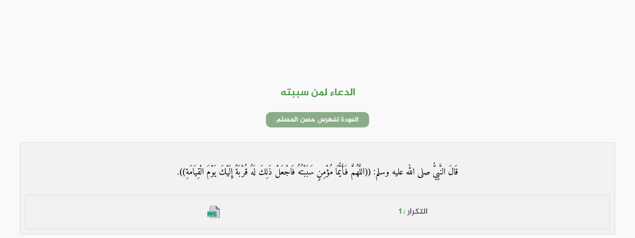

--- FILE ---
content_type: text/html
request_url: https://e-quran.com/pages/hisnmuslim/aldaaa%27_lmn_sbbth.html
body_size: 1424
content:
<!DOCTYPE html>
<html lang="ar" id="e_quran">

<head>
    <meta charset="UTF-8">
    <meta http-equiv="X-UA-Compatible" content="IE=edge">
    <meta name="viewport" content="width=device-width, initial-scale=1.0">
    <meta name='robots' content='index, follow, max-image-preview:large, max-snippet:-1, max-video-preview:-1'>
    <meta property="og:locale" content="ar_AR">
    <meta property="og:type" content="article"> <!-- content="article" قم بتغييرها الى للمقالات -->
    <meta property="og:title" content="الدعاء لمن سببته - حصن المسلم - المصحف الإلكتروني"> <!-- عنوان الصفحه -->
    <meta property="og:site_name" content="المصحف الإلكتروني"> <!-- إسم الموقع -->
    <meta property="og:image" content="/files/image/preview.png" /> <!-- صورة المعاينة للصفحة -->
    <meta property="og:description" content="الدعاء لمن سببته من كتاب حصن المسلم - تحميل اذكار صوتية mp3 - سماع الأذكار الصوتية - حصن المسلم mp3" /> <!-- وصف الصفحة -->
    <meta name="description" content="الدعاء لمن سببته من كتاب حصن المسلم - تحميل اذكار صوتية mp3 - سماع الأذكار الصوتية - حصن المسلم mp3" /> <!-- 2 وصف الصفحة -->
    <title>الدعاء لمن سببته - حصن المسلم - المصحف الإلكتروني</title> <!-- إسم الموقع -->
    <link rel="stylesheet" href="/css/header.css"> <!-- ملف الإستايل لـ الهيدر -->
    <link rel="stylesheet" href="/css/footer.css"> <!-- ملف الإستايل لـ الفوتر -->
    <link rel="stylesheet" href="/css/font.css"> <!-- ملف إستايل | الخطوط  -->
    <link rel="stylesheet" href="/css/var.css" id="var"> <!-- ملف متغيرات الـ الإستايل -->
    <link rel="stylesheet" href="/css/main.css"> <!-- ملف الإستايل الأساسي -->
    <link rel="icon" href="/icon/e-quran-black.png" type="image/png"> <!-- ايقونة المتصفح -->
    <link rel="stylesheet" href="/css/hisnmuslim.css">
</head>

<body>

    <header id="header">
        <!-- الهيدر مربوط بالجافاسكربت -->
    </header>


    <div id="content">

        <!-- ================ ضع هنا محتوى الصفحة =============== -->

        <h2 class="hisnmuslim_content_title">
            الدعاء لمن سببته
        </h2>

        <a class="hisnmuslim_content_bt" href="/pages/hisnmuslim/index.html">
            العودة لفهرس حصن المسلم
        </a>

        <div class="hisnmuslim_content">

            <p class="hisnmuslim_content_text">
قَالَ النَّبِيُّ صلى الله عليه وسلم: ((اللَّهُمَّ فَأَيُّمَا مُؤْمِنٍ سَبَبْتُهُ فَاجْعَلْ ذَلِكَ لَهُ قُرْبَةً إِلَيْكَ يَوْمَ الْقِيَامَةِ)).
            </p>

            <div class="hisnmuslim_content_bottom">
                <p>
                    التكرار : <span>
                      1
                    </span>
                </p>

                <a href="http://www.hisnmuslim.com/audio/ar/230.mp3" target="_blank" rel="noopener noreferrer">
                    <img src="/icon/mp3.webp" alt="تحميل الذكر mp3">
                </a>
            </div>

        </div>
        

        

        <!-- ================ ضع هنا محتوى الصفحة =============== -->

    </div>


    <footer id="footer">
        <!-- الفوتر مربوط بالجافاسكربت -->
    </footer>

</body>

<script type="module" src="/js/main.js"></script> <!-- ملف الجافاسكربت الرئيسي -->

</html>

--- FILE ---
content_type: text/css
request_url: https://e-quran.com/css/header.css
body_size: 796
content:
#logo {
    width: 70px;
    cursor: pointer;
    -webkit-tap-highlight-color: transparent;
}


#header_content {
    width: 100%;
    display: flex;
    justify-content: space-between;
    align-items: center;
    direction: rtl;
    background-color: var(--background-header);
    height: 80px;
    box-shadow: 0px 19px 28px #0000001a;
    -webkit-user-select: none;
    user-select: none;
    font-family: var(--font1);
    position: fixed;
    z-index: 5;
    top: 0;
}

#header_content_right {
    display: flex;
    justify-content: space-between;
    align-items: center;
    margin-right: 10px;
}

#header_content_right>p {

    font-size: 20px;
    margin-right: 10px;
    color: var(--color-font-1);
    cursor: pointer;

}

#header_content_left {
    display: none;
    color: var(--color-font-1);
    margin-left: 10px;
    cursor: pointer;
    width: 30px;
    -webkit-tap-highlight-color: transparent;
}

#header_content_center {
    display: flex;
    justify-content: center;
    align-items: center;
    margin-left: 10px;
}

#header_content_center>a {
    margin-left: 15px;
    margin-right: 15px;
    color: var(--color-font-1);
    text-decoration: none;
    font-size: 16px;
    transition: 0.5s ease-in-out;
    /* padding: 3px 15px 3px 15px; */
    /* border-radius: 10px; */
    /* border: 0.5px solid #e1e3e6; */
    /* border-radius: 30% 70% 70% 30%/30% 30% 70% 70%; */
}

#header_content_center>a:hover {
    color: var(--color-font-1-hover);
    font-size: 15px;
    transition: 0.5s ease-in-out;
}

#header_list_mobile {
    display: none;
    justify-content: space-evenly;
    flex-wrap: wrap;
    align-items: stretch;
    width: 100%;
    background-color: var(--background-header-list-mobile);
    z-index: 1;
    position: fixed;
    font-family: var(--font1);
    top: 80px;
    animation: movedown 1s;
}
@keyframes movedown {
    from {
        top: -100px;
    }
    to {
        top: 80px;
    }
}

#header_list_mobile>a {
    width: 150px;
    background-color: var(--b-color-1);
    margin: 10px 0px 10px 0px;
    display: block;
    color: var(--color-font-1);
    text-decoration: none;
    font-size: 15px;
    text-align: center;
    transition: 0.5s ease-in-out;
    margin-left: 5px;
    margin-right: 5px;
    padding: 5px;
    border-radius: 0px;
}

#header_list_mobile>a:hover {
    color: var(--color-font-1-hover);
    transition: 0.5s ease-in-out;
}


#code_header {
    margin-top: 80px;
    text-align: center;
}

#top_page {
    display: none;
    position: fixed;
    bottom: 20px;
    right: 30px;
    z-index: 99;
    cursor: pointer;
    padding: 10px;
    border-radius: 4px;
    background-color: var(--b-color-3);
}

#top_page_icon {
    width: 20px;
    height: 20px;
}

@media (max-width: 750px) {

    #header_content_left {
        display: block;
    }

    #header_content_center {
        display: none;
    }

}

@media (max-width: 500px) {

    #logo_text {
        font-size: 15px !important;
    }

    #logo {
        width: 50px;
    }

    #header_content_left {
        width: 20px;
    }

}

@media (max-width: 400px) {

    #logo_text {
        display: none;
    }

    #header_content_left {
        width: 20px;
    }

}

--- FILE ---
content_type: text/css
request_url: https://e-quran.com/css/footer.css
body_size: 1397
content:
#footer_content {
    display: block;
    margin: 0 0 0 0;
    font-family: var(--font1);
    direction: rtl;
    -webkit-user-select: none;
    user-select: none;
}

#d3oh {
    text-align: center;
	font-family: Quran;
	color: var(--color-font-6);
    font-size: 18px;
    font-weight: bold;
    margin-top: 0px;
	margin-bottom: 3px;
}
#footer_quick_links {
    display: flex;
    justify-content: space-evenly;
    white-space: nowrap;
    background-color: var(--background-footer-3);
    padding: 5px;
}


#footer_quick_links_rtl {
    margin-top: 20px;
    margin-right: 10px;
    width: 120px;
    text-align: center;
    color: var(--b-color-6);
}

#footer_quick_links_ltr {
    width: 100%;
    display: flex;
    align-items: center;
    overflow-x: auto;
    list-style: none;
    white-space: nowrap;
    border-radius: 10px;
    padding: 10px;
    background-color: var(--background-footer-4);
    margin-left: 10px;
    margin-right: 10px;
    margin-top: 10px;
		margin-bottom: 0px;

}

#footer_quick_links_ltr li {
    width: 100%;
    align-items: center;
    columns: 300px;
    margin-left: 10px;
    margin-right: 10px;
    text-align: center;
}

#footer_quick_links_ltr li a {
    text-align: center;
    text-decoration: none;
    color: var(--background-header);
    font-size: 15px;
    transition: 0.3s ease-in-out;
}


#footer_quick_links_ltr li a:hover {
    transition: 0.3s ease-in-out;
    color: var(--color-font-1-hover);
    font-size: 15px;
}


/* ====================== */

#footer_top {
    background-color: var(--background-footer-2);
    border-top: 0px solid var(--border-color);
    padding: 10px;
}

#footer_list {
    display: flex;
    flex-wrap: wrap;
    justify-content: center;
    align-items: center;
	    margin-top: 0px;
    margin-bottom: 0px;
}

#footer_list div {
    width: 200px;
    /* background-color: rgb(93, 105, 105); */
    list-style: none;
    margin-left: 2px;
    margin-right: 2px;
}

.footer_link {
    display: block;
    text-align: center;
    text-decoration: none;
    color: var(--color-font-1);
    transition: 0.3s ease-in-out;
    background-color: var(--background-header);
    margin-top: 2px;
    margin-bottom: 2px;
    padding: 8px;
}

.footer_link:hover {
    transition: 0.3s ease-in-out;
    color: var(--color-font-1-hover);
}

#footer_social {
    display: flex;
    justify-content: center;
    align-items: center;
    text-decoration: none;
    list-style: none;
    margin-left: 50px;
}

#footer_social li {
    margin-left: 5px;
    margin-right: 5px;
    margin-top: 0px;
    margin-bottom: 0px;
}

.footer_social_icon {
    display: block;
    width: 35px;
    margin-left: auto;
    margin-right: auto;
	    margin-top: 0px;
    margin-bottom: 0px;
}

#google-play img {
    display: block;
    width: 250px;
    margin-left: auto;
    margin-right: auto;
    margin-bottom: 10px;
	margin-top: 0px;
    margin-bottom: 0px;
}

#view_website {
    margin-top: 0px;
    margin-bottom: 0px;
}

#view_website_text {
    font-family: Quran;
    text-align: center;
	font-size: 19px;
    font-weight: bold;
    margin-top: 0px;
	margin-bottom: 0px;
    color: var(--color-font-6);
	margin-top: 0px;
    margin-bottom: 0px;
}

#view_website_img {
    width: 150px;
    display: block;
    margin-top: 0px;
    margin-right: auto;
    margin-left: auto;
    margin-bottom: 0px;
}

#footer_logo {
    display: block;
    width: 75px;
    margin-left: auto;
    margin-right: auto;
    margin-top: 30px;
    margin-bottom: 30px;
}


/* ----------------------------------------- */


#footer_bottom {
    display: flex;
    justify-content: space-evenly;
    align-items: center;
    /* height: 120px; */
    background-color: var(--background-footer);
    padding: 10px;
    color: var(--color-font-1);
    text-align: center;
}

#footer_bottom_list {
    /* margin-top: 40px;
    margin-bottom: 20px; */
    display: flex;
    justify-content: space-evenly;
}

.footer_bottom_link {
    margin-left: 10px;
    margin-right: 10px;
    text-decoration: none;
    color: var(--color-font-1);
    font-size: 14px;
    transition: 0.3s ease-in-out;
}

.footer_bottom_link:hover {
    font-size: 16px;
    color: var(--color-font-1-hover);
    transition: 0.3s ease-in-out;
}

#footer_bottom_copyright {
    font-size: 12px;
}

/* ================================= */

#code_footer {
    text-align: center;
}

@media (max-width: 950px) {



    #footer_bottom {
        display: block;
    }

    .footer_link {
        display: block;
        text-align: center;
        margin-top: 10px;

    }

}


@media (max-width: 500px) {

    #footer_list {
        display: grid;
        grid-template-columns: 1fr 1fr;
        grid-row-gap: 5px;
        grid-auto-rows: 1fr;
        gap: 5px;
        counter-reset: counter;
    }

    #footer_list div {
        width: 100%;
    }

    .footer_link {
        padding: 6px;
        font-size: 13px;
        margin: 0 0 0 0;
    }

}

@media (max-width: 400px) {

    .footer_bottom_link {
        font-size: 12px;
    }

    #footer_bottom_copyright {
        font-size: 12px;
    }

}

--- FILE ---
content_type: text/css
request_url: https://e-quran.com/css/font.css
body_size: 108
content:
@font-face {
    font-family: 'Amiri';
    font-style: normal;
    font-weight: 400;
    src: url(../font/Amiri.woff2) format('woff2');
    unicode-range: U+0600-06FF, U+200C-200E, U+2010-2011, U+204F, U+2E41, U+FB50-FDFF, U+FE80-FEFC;
}

@font-face {
    font-family: "Vazirmatn_Bold";
    src: url(../font/Vazirmatn-Bold.ttf) format("truetype");
}

@font-face {
    font-family: "Vazirmatn_ExtraLight";
    src: url(../font/Vazirmatn-ExtraLight.ttf) format("truetype");
}

@font-face {
    font-family: "Vazirmatn_Medium";
    src: url(../font/Vazirmatn-Medium.ttf) format("truetype");
}

@font-face {
    font-family: "Vazirmatn_Regular";
    src: url(../font/Vazirmatn-Regular.ttf) format("truetype");
}

@font-face {
    font-family: "Quran";
    src: url(../font/Quran.ttf) format("truetype");
}

@font-face {
    font-family: "Quran_Bold";
    src: url(../font/Quran_Bold.ttf) format("truetype");
}

@font-face {
    font-family: "Al_Jazeera";
    src: url(../font/Al-Jazeera-Arabic-Bold.ttf) format("truetype");
}

@font-face {
    font-family: "Greta_Arabic_Regular";
    src: url(../font/Greta_Arabic_Regular.ttf) format("truetype");
}

--- FILE ---
content_type: text/css
request_url: https://e-quran.com/css/main.css
body_size: 8859
content:
html,
body {
    margin: 0 0 0 0;
    max-width: 100%;
    background-color: var(--background-html);
    font-size: 14px;
    font-family: var(--font1);
}

#content {
    margin-top: 150px;
    margin-bottom: 50px;
    margin-left: 10px;
    margin-right: 10px;
    font-family: var(--font1);
    padding: 10px;
}

* {
    -webkit-tap-highlight-color: transparent;
}

.at-expanding-share-button.at-expanding-share-button-desktop .at-expanding-share-button-toggle-bg>span {
    height: 50px;
    width: 50px;
    background-color: var(--b-color-3) !important;
    border-radius: 5px !important;
}

.at-expanding-share-button .at-expanding-share-button-toggle-bg>span {
    border-radius: 5px !important;
}

.at-expanding-share-button {
    margin-bottom: 70px !important;
    margin-right: 15px !important;
}


/*
------------------------------------------------------------ */



html { overflow-y: scroll;
  
}
.grid-box {
  display: grid;
  grid-template-columns: auto auto auto;
  background-color: #f9f9f9;
  background-color: #f9f9f9;
  padding: 10px;
  
}


.grid-box a{
	font-size: 20px;
	margin:3px;
	transition: all 0.3s ease;
     border-radius: 5px;
	 text-transform: capitalize;
	color: #365833e9;
	text-align: center;

/* Structure */
#wrapper {
	width: 96%;
	max-width: 920px;
	margin: auto;
	padding: 1%;
	background-color: #FFFFFF;
	background-image: url('../images/main-bg.png');
}

	#main {
		width: 60%;
		margin-right: 5%;
		float: left;
		}		
		
	aside {
		width: 35%;
		float: right;
		}

/* Logo H1 */
.header {
	width: 100%;
  height: 70px;
  display: flex;
  justify-content: center;
  align-items: center;
  background: rgb(4, 107, 30);
  margin-bottom: 80px;
  box-shadow: 0px 5px 18px rgb(116, 116, 116);
	}

  .header > a {
    display: flex;
    justify-content: center;
    align-items: center;
    }
    .header > a > span{
      margin-left: 10px;
      font-size: 22px;
      color: #fff;
      }
      .header > a > span > img {
        margin-top: 8px;
        width: 60px;
        height: 60px;
        }
header h1 {
	height: 70px;
	width: 160px;
	float: left;
	display: block;
	background: url(../images/demo.gif) 0 0 no-repeat;
	text-indent: -9999px;
	}
		
/* Nav */
header nav {
	float: right;
	margin-top: 0px; 
	}
	
	header nav  {
		display: inline;
		margin-left: 15px;
		}
    .row {
      display: flex;
      align-items: center;
      justify-content: space-between;
    }
    .row .menu  {
      width: 70%;
      /* width: 800px; */
   
      text-align: center;
      line-height: auto;
    
    }
.row .menu ul {
  list-style-type: none;
  display: flex;
  flex-wrap: wrap;
  justify-content: center;

}
.row .menu ul li{
  width: 250px;
  height: 50px;
  font-weight: bold;
  font-size: 20px;
  background-color: rgb(4, 107, 30);
  margin: 5px;
  transition: all 0.3s ease;
  border-radius: 5px;
}
.row .menu ul li:hover{
  background-color: rgb(6, 65, 21);
}
.row .menu ul li a{
  display: inline-block;
  color: #fff;
  width: 100%;
  height: 50px;
  line-height: 50px;
}
.row img {
  width:700px; 
  height:500px;
  margin-top: 20px;
}
/* tafaseeer */
.menu1{
  display: flex;
  justify-content:center;
  align-items: center;
 
}
 .row1 .menu1  {
   width: 100%;
   text-align: center;
   line-height: auto;
   
 
 }
.row1 .menu1 ul {
list-style-type: none;
display: flex;
margin-bottom: 10px;
flex-direction: column;

}
.row1 .menu1 ul li{
width: 250px;
height: 50px;
background-color: rgb(4, 107, 30);
margin: 5px;
transition: all 0.3s ease;
border-radius: 5px;
}
.row1 .menu1 ul li:hover{
background-color: rgb(6, 65, 21);
}
.row1 .menu1 ul li a{
display: inline-block;
color: #fff;
width: 100%;
height: 50px;
line-height: 50px;
}
/*contactus*/
     
.ws16 h2{
  text-align: center;
  color: #800000;
  font-weight: bold;
  font-size: 24px;
  font-family: Arial, Helvetica, sans-serif;
  margin-bottom: 10%;
}
.ws16 p{
    text-align: right;
    font-size: 21px;
    font-weight: bold;
    color: rgb(0, 128, 0);
     margin-bottom: 10%;
     line-height: 1.6;
     /* width:50%;
     margin-left: 20%; */
     
}
  
.ws16 a{
     color:#00f;
    text-decoration:underline;
    font-size: 18px; 
    display: flex;
    justify-content: center;
    align-items: center;
    font-family: Arial, Helvetica, sans-serif;
    margin-bottom: 10%;
    
}
.ws16 p span{
    align:right;
}
/*who*/
.ws h2{
  text-align: center;
  color: #800000;
  font-weight: bold;
  font-size: 24px;
  font-family: Arial, Helvetica, sans-serif;
  margin-bottom: 10%;
}
.ws p{
    text-align: right;
    font-size: 21px;
    font-weight: bold;
    color: rgb(0, 128, 0);
     margin-bottom: 10%;
     line-height: 1.6;
     width:50%;
     margin-left: 25%;
     
}
.main{
  background-color:  rgb(4, 107, 30);
  display:block;
  width: 150px;
  height: 23px;
  margin:auto;
  padding: 10px 15px;
  transition: all 0.3s ease;
  border-radius: 5px;

}
.main a{
display: inline-block;
color: #fff;
width: 100%; 
height: 50px;
line-height: 24px;
text-align: center;
}
.aside{
  background-color: #fff;
  padding: 50px;
  display: flex;
  justify-content: space-between;
  margin-top: 50px;
}


.aside ul {
  list-style-type: none;
width: 300px;
height: 50px;
padding: 10px;
text-align: center;
font-family: 'Cairo', sans-serif;
font-size:20px;
line-height: 1.6;
margin: 5% 0 10% 0;
background-color: rgb(4, 107, 30);
transition: all 0.3s ease;
border-radius: 5px;  
}
.aside .meaning {
	 
}
.aside ul li a{
 display: inline-block;
color: #fff;
width: 100%;
height: 50px;
line-height: 50px; 
}
.aside ul:hover {
 background-color: rgb(6, 65, 21); 
}
.aside p a {
  color: rgb(4, 107, 30);
  
}
.ws12 ul{
    display: flex;
    justify-content: space-between;
    flex-wrap: wrap;
    margin: 20px 40px 0;
    list-style-type: none;
    padding:10px;
    
}
.ws12 ul li{
    width: 250px;
  height: 50px;
  font-weight: bold;
  font-size: 20px;
  background-color: rgb(4, 107, 30);
  margin: 5px;
  transition: all 0.3s ease;
  border-radius: 5px;
}
.ws12 ul li a{
    display: inline-block;
  color: #fff;
  width: 100%;
  height: 50px;
  line-height: 50px;
  text-align: center;
}
.ws12  ul li:hover{
  background-color: rgb(6, 65, 21);
}
.footer{
  margin: 40px 0 0 0;
}
.footer span {
  color: #fff;
}

#skipTo {
	display: none;
	}
	#skipTo li {
		background: #b1fffc;
		}

/* Banner */			
#banner {
	float: left;
	margin-bottom: 15px;
	width: 100%;
	}

	#banner img {
		width: 100%;
		}


/* Media Queries */
@media (max-width:320px){
  .header {
width: 115%;
  }
} 

@media (max-width:240px){
  .header {
width: 115%;
  }
} 
  

@media  (max-width:800px){
  .header{
    width: 100%;
  }
  .homeLink{
    width: 100%;
  }
  .footer{
    width: 85%;
    margin-top:10%;
  }
}
@media screen and (max-width: 768px) {

  
  .row {
   flex-direction: column;
 } 
 .row img {
   width:100%; 
   height:30%;
   margin-top: 20px;
 }
 .row .menu  {
   width: 100%;
 
 }

 .aside{
   display: flex;
   flex-direction: column;
 }
 .aside h2 {
   width: 100%;
   font-size: 20px;
   margin-bottom: 30px;
 }


}

@media screen and (max-width: 657px) {
  .header{
    width: 116%;
  }
  .homeLink{
    width: 100%;
  }
  .footer{
    width: 92%;
  }
   .row {
    flex-direction: column;
  } 
  .row img {
    width:100%; 
    height:30%;
    margin-top: 20px;
  }
  .row .menu  {
    width: 100%;
     
  }
  .row .menu ul li  {
    width: 80%;
     
  }
  .col-3{
    margin: 0 0 0 -16px;
    padding: 0;
    font-family: 'Cairo', sans-serif;
}


 

/*who*/

.ws p{

   text-align: center;
   width:52%;
  
     
}
    .menu1{
        margin-top:20px;
    }
    

  .aside{
    display: flex;
    flex-direction: column;
  }
  .aside h2 {
    width: 100%;
    font-size: 20px;
    margin-bottom: 30px;
  }
  }
   .ws16 h2 {
     margin-top: 20px;
   }}

	#skipTo {
		display: block;
		}
	
	header nav, #main, aside {
		float: left;
		clear: left;
		margin: 0 0 10px; 
		width: 100%;
		}	
		header nav  {
			margin: 0;
			background: #efefef;
			display: block;
			margin-bottom: 3px;
			}
			header nav a {
				display: block;
				padding: 10px;
				text-align: center;
				}			
/*contents*/

.row1 h3{
  text-align: right;
  color: #f00;
  font-weight: bold;
  font-size:40px;
  margin:0 10px 10px 0;
}
.wpmd{
    
    display: flex;
    justify-content: center;
    align-items: center;
    flex-direction: column;
    width: 100%;
}
.wpmd p{
   color: #080;
   font-size:20px;
   font-weight: bold;
}

h2 {
	padding: 10px 0px 0px 0px;
	color: #232323;
	text-transform: uppercase;
	text-align: center;
}
h2 span a{
  font-size:20pt !important;
}
.surahDetails {
			padding: 20px;
			}
.surahListing {
	padding: 10px 8px 10px 8px;
	background-color: #365833e9;
	text-decoration: underline;
    text-decoration-color: #365833e9;
    font-size: 14px;
	font-family: Quran;
	color: #F8F8F7;
	border-bottom-style: solid;
	border-bottom-width: 1px;
	border-bottom-color: #FFFFFF;
}

h3 {
	font-family: Cambria, Cochin, Georgia, Times, "Times New Roman", serif;
	color: #333333;
}
.arabic {
	font-size: 20px;
	text-align: right;
	line-height: 40px;
	padding-right: 20px;
}

.arabic ol { direction: rtl; }
.quranTitle {
	background-color: #365833e9;
	font-size: 22px;
  font-weight: bold;
	color: #FFFFFF;
text-decoration: underline;
	text-decoration-color: #365833e9;
	padding: 10px;
	text-align: center;

}
select{
  margin:10px 0 10px 0;
}
.homeLink {
      font-size: 16px;
      text-align: center;
  font-weight: bold;
	text-decoration: none;
      background-color: ;
      padding-bottom: 10px;
      margin-top: 5px;
     
     
}
    .homeLink a{
		display:inline-block;
      text-align: center;
      line-height: 1.8;
      color:#fff;
      background-color: #365833e9;
		text-decoration: none;
      padding: 5px;
      border-radius:10px ;
      -webkit-border-radius:10px ;
      -moz-border-radius:10px ;
      -ms-border-radius:10px ;
      -o-border-radius:10px ;
     margin: 10px;
    }
.subTitle {
			text-align: center;
		}
.
/* makes the font 33% larger relative to the icon container */
.fa-lg {
  font-size: 1.3333333333333333em;
  line-height: 0.75em;
  vertical-align: -15%;
}
.fa-2x {
  font-size: 2em;
}
.fa-3x {
  font-size: 3em;
}
.fa-4x {
  font-size: 4em;
}
.fa-5x {
  font-size: 5em;
}
.fa-fw {
  width: 1.2857142857142858em;
  text-align: center;
}
.fa-ul {
  padding-left: 0;
  margin-left: 2.142857142857143em;
  list-style-type: none;
}
.fa-ul > li {
  position: relative;
}
.fa-li {
  position: absolute;
  left: -2.142857142857143em;
  width: 2.142857142857143em;
  top: 0.14285714285714285em;
  text-align: center;
}
.fa-li.fa-lg {
  left: -1.8571428571428572em;
}
.fa-border {
  padding: .2em .25em .15em;
  border: solid 0.08em #eeeeee;
  border-radius: .1em;
}
.pull-right {
  float: right;
}
.pull-left {
  float: left;
}
.fa.pull-left {
  margin-right: .3em;
}
.fa.pull-right {
  margin-left: .3em;
}
.fa-spin {
  -webkit-animation: spin 2s infinite linear;
  -moz-animation: spin 2s infinite linear;
  -o-animation: spin 2s infinite linear;
  animation: spin 2s infinite linear;
}
@-moz-keyframes spin {
  0% {
    -moz-transform: rotate(0deg);
  }
  100% {
    -moz-transform: rotate(359deg);
  }
}
@-webkit-keyframes spin {
  0% {
    -webkit-transform: rotate(0deg);
  }
  100% {
    -webkit-transform: rotate(359deg);
  }
}
@-o-keyframes spin {
  0% {
    -o-transform: rotate(0deg);
  }
  100% {
    -o-transform: rotate(359deg);
  }
}
@-ms-keyframes spin {
  0% {
    -ms-transform: rotate(0deg);
  }
  100% {
    -ms-transform: rotate(359deg);
  }
}
@keyframes spin {
  0% {
    transform: rotate(0deg);
  }
  100% {
    transform: rotate(359deg);
  }
}
.fa-rotate-90 {
  filter: progid:DXImageTransform.Microsoft.BasicImage(rotation=1);
  -webkit-transform: rotate(90deg);
  -moz-transform: rotate(90deg);
  -ms-transform: rotate(90deg);
  -o-transform: rotate(90deg);
  transform: rotate(90deg);
}
.fa-rotate-180 {
  filter: progid:DXImageTransform.Microsoft.BasicImage(rotation=2);
  -webkit-transform: rotate(180deg);
  -moz-transform: rotate(180deg);
  -ms-transform: rotate(180deg);
  -o-transform: rotate(180deg);
  transform: rotate(180deg);
}
.fa-rotate-270 {
  filter: progid:DXImageTransform.Microsoft.BasicImage(rotation=3);
  -webkit-transform: rotate(270deg);
  -moz-transform: rotate(270deg);
  -ms-transform: rotate(270deg);
  -o-transform: rotate(270deg);
  transform: rotate(270deg);
}
.fa-flip-horizontal {
  filter: progid:DXImageTransform.Microsoft.BasicImage(rotation=0, mirror=1);
  -webkit-transform: scale(-1, 1);
  -moz-transform: scale(-1, 1);
  -ms-transform: scale(-1, 1);
  -o-transform: scale(-1, 1);
  transform: scale(-1, 1);
}
.fa-flip-vertical {
  filter: progid:DXImageTransform.Microsoft.BasicImage(rotation=2, mirror=1);
  -webkit-transform: scale(1, -1);
  -moz-transform: scale(1, -1);
  -ms-transform: scale(1, -1);
  -o-transform: scale(1, -1);
  transform: scale(1, -1);
}
.fa-stack {
  position: relative;
  display: inline-block;
  width: 2em;
  height: 2em;
  line-height: 2em;
  vertical-align: middle;
}
.fa-stack-1x,
.fa-stack-2x {
  position: absolute;
  left: 0;
  width: 100%;
  text-align: center;
}
.fa-stack-1x {
  line-height: inherit;
}
.fa-stack-2x {
  font-size: 2em;
}
.fa-inverse {
  color: #ffffff;
}
/* Font Awesome uses the Unicode Private Use Area (PUA) to ensure screen
   readers do not read off random characters that represent icons */
.fa-glass:before {
  content: "\f000";
}
.fa-music:before {
  content: "\f001";
}
.fa-search:before {
  content: "\f002";
}
.fa-envelope-o:before {
  content: "\f003";
}
.fa-heart:before {
  content: "\f004";
}
.fa-star:before {
  content: "\f005";
}
.fa-star-o:before {
  content: "\f006";
}
.fa-user:before {
  content: "\f007";
}
.fa-film:before {
  content: "\f008";
}
.fa-th-large:before {
  content: "\f009";
}
.fa-th:before {
  content: "\f00a";
}
.fa-th-list:before {
  content: "\f00b";
}
.fa-check:before {
  content: "\f00c";
}
.fa-times:before {
  content: "\f00d";
}
.fa-search-plus:before {
  content: "\f00e";
}
.fa-search-minus:before {
  content: "\f010";
}
.fa-power-off:before {
  content: "\f011";
}
.fa-signal:before {
  content: "\f012";
}
.fa-gear:before,
.fa-cog:before {
  content: "\f013";
}
.fa-trash-o:before {
  content: "\f014";
}
.fa-home:before {
  content: "\f015";
}
.fa-file-o:before {
  content: "\f016";
}
.fa-clock-o:before {
  content: "\f017";
}
.fa-road:before {
  content: "\f018";
}
.fa-download:before {
  content: "\f019";
}
.fa-arrow-circle-o-down:before {
  content: "\f01a";
}
.fa-arrow-circle-o-up:before {
  content: "\f01b";
}
.fa-inbox:before {
  content: "\f01c";
}
.fa-play-circle-o:before {
  content: "\f01d";
}
.fa-rotate-right:before,
.fa-repeat:before {
  content: "\f01e";
}
.fa-refresh:before {
  content: "\f021";
}
.fa-list-alt:before {
  content: "\f022";
}
.fa-lock:before {
  content: "\f023";
}
.fa-flag:before {
  content: "\f024";
}
.fa-headphones:before {
  content: "\f025";
}
.fa-volume-off:before {
  content: "\f026";
}
.fa-volume-down:before {
  content: "\f027";
}
.fa-volume-up:before {
  content: "\f028";
}
.fa-qrcode:before {
  content: "\f029";
}
.fa-barcode:before {
  content: "\f02a";
}
.fa-tag:before {
  content: "\f02b";
}
.fa-tags:before {
  content: "\f02c";
}
.fa-book:before {
  content: "\f02d";
}
.fa-bookmark:before {
  content: "\f02e";
}
.fa-print:before {
  content: "\f02f";
}
.fa-camera:before {
  content: "\f030";
}
.fa-font:before {
  content: "\f031";
}
.fa-bold:before {
  content: "\f032";
}
.fa-italic:before {
  content: "\f033";
}
.fa-text-height:before {
  content: "\f034";
}
.fa-text-width:before {
  content: "\f035";
}
.fa-align-left:before {
  content: "\f036";
}
.fa-align-center:before {
  content: "\f037";
}
.fa-align-right:before {
  content: "\f038";
}
.fa-align-justify:before {
  content: "\f039";
}
.fa-list:before {
  content: "\f03a";
}
.fa-dedent:before,
.fa-outdent:before {
  content: "\f03b";
}
.fa-indent:before {
  content: "\f03c";
}
.fa-video-camera:before {
  content: "\f03d";
}
.fa-picture-o:before {
  content: "\f03e";
}
.fa-pencil:before {
  content: "\f040";
}
.fa-map-marker:before {
  content: "\f041";
}
.fa-adjust:before {
  content: "\f042";
}
.fa-tint:before {
  content: "\f043";
}
.fa-edit:before,
.fa-pencil-square-o:before {
  content: "\f044";
}
.fa-share-square-o:before {
  content: "\f045";
}
.fa-check-square-o:before {
  content: "\f046";
}
.fa-arrows:before {
  content: "\f047";
}
.fa-step-backward:before {
  content: "\f048";
}
.fa-fast-backward:before {
  content: "\f049";
}
.fa-backward:before {
  content: "\f04a";
}
.fa-play:before {
  content: "\f04b";
}
.fa-pause:before {
  content: "\f04c";
}
.fa-stop:before {
  content: "\f04d";
}
.fa-forward:before {
  content: "\f04e";
}
.fa-fast-forward:before {
  content: "\f050";
}
.fa-step-forward:before {
  content: "\f051";
}
.fa-eject:before {
  content: "\f052";
}
.fa-chevron-left:before {
  content: "\f053";
}
.fa-chevron-right:before {
  content: "\f054";
}
.fa-plus-circle:before {
  content: "\f055";
}
.fa-minus-circle:before {
  content: "\f056";
}
.fa-times-circle:before {
  content: "\f057";
}
.fa-check-circle:before {
  content: "\f058";
}
.fa-question-circle:before {
  content: "\f059";
}
.fa-info-circle:before {
  content: "\f05a";
}
.fa-crosshairs:before {
  content: "\f05b";
}
.fa-times-circle-o:before {
  content: "\f05c";
}
.fa-check-circle-o:before {
  content: "\f05d";
}
.fa-ban:before {
  content: "\f05e";
}
.fa-arrow-left:before {
  content: "\f060";
}
.fa-arrow-right:before {
  content: "\f061";
}
.fa-arrow-up:before {
  content: "\f062";
}
.fa-arrow-down:before {
  content: "\f063";
}
.fa-mail-forward:before,
.fa-share:before {
  content: "\f064";
}
.fa-expand:before {
  content: "\f065";
}
.fa-compress:before {
  content: "\f066";
}
.fa-plus:before {
  content: "\f067";
}
.fa-minus:before {
  content: "\f068";
}
.fa-asterisk:before {
  content: "\f069";
}
.fa-exclamation-circle:before {
  content: "\f06a";
}
.fa-gift:before {
  content: "\f06b";
}
.fa-leaf:before {
  content: "\f06c";
}
.fa-fire:before {
  content: "\f06d";
}
.fa-eye:before {
  content: "\f06e";
}
.fa-eye-slash:before {
  content: "\f070";
}
.fa-warning:before,
.fa-exclamation-triangle:before {
  content: "\f071";
}
.fa-plane:before {
  content: "\f072";
}
.fa-calendar:before {
  content: "\f073";
}
.fa-random:before {
  content: "\f074";
}
.fa-comment:before {
  content: "\f075";
}
.fa-magnet:before {
  content: "\f076";
}
.fa-chevron-up:before {
  content: "\f077";
}
.fa-chevron-down:before {
  content: "\f078";
}
.fa-retweet:before {
  content: "\f079";
}
.fa-shopping-cart:before {
  content: "\f07a";
}
.fa-folder:before {
  content: "\f07b";
}
.fa-folder-open:before {
  content: "\f07c";
}
.fa-arrows-v:before {
  content: "\f07d";
}
.fa-arrows-h:before {
  content: "\f07e";
}
.fa-bar-chart-o:before {
  content: "\f080";
}
.fa-twitter-square:before {
  content: "\f081";
}
.fa-facebook-square:before {
  content: "\f082";
}
.fa-camera-retro:before {
  content: "\f083";
}
.fa-key:before {
  content: "\f084";
}
.fa-gears:before,
.fa-cogs:before {
  content: "\f085";
}
.fa-comments:before {
  content: "\f086";
}
.fa-thumbs-o-up:before {
  content: "\f087";
}
.fa-thumbs-o-down:before {
  content: "\f088";
}
.fa-star-half:before {
  content: "\f089";
}
.fa-heart-o:before {
  content: "\f08a";
}
.fa-sign-out:before {
  content: "\f08b";
}
.fa-linkedin-square:before {
  content: "\f08c";
}
.fa-thumb-tack:before {
  content: "\f08d";
}
.fa-external-link:before {
  content: "\f08e";
}
.fa-sign-in:before {
  content: "\f090";
}
.fa-trophy:before {
  content: "\f091";
}
.fa-github-square:before {
  content: "\f092";
}
.fa-upload:before {
  content: "\f093";
}
.fa-lemon-o:before {
  content: "\f094";
}
.fa-phone:before {
  content: "\f095";
}
.fa-square-o:before {
  content: "\f096";
}
.fa-bookmark-o:before {
  content: "\f097";
}
.fa-phone-square:before {
  content: "\f098";
}
.fa-twitter:before {
  content: "\f099";
}
.fa-facebook:before {
  content: "\f09a";
}
.fa-github:before {
  content: "\f09b";
}
.fa-unlock:before {
  content: "\f09c";
}
.fa-credit-card:before {
  content: "\f09d";
}
.fa-rss:before {
  content: "\f09e";
}
.fa-hdd-o:before {
  content: "\f0a0";
}
.fa-bullhorn:before {
  content: "\f0a1";
}
.fa-bell:before {
  content: "\f0f3";
}
.fa-certificate:before {
  content: "\f0a3";
}
.fa-hand-o-right:before {
  content: "\f0a4";
}
.fa-hand-o-left:before {
  content: "\f0a5";
}
.fa-hand-o-up:before {
  content: "\f0a6";
}
.fa-hand-o-down:before {
  content: "\f0a7";
}
.fa-arrow-circle-left:before {
  content: "\f0a8";
}
.fa-arrow-circle-right:before {
  content: "\f0a9";
}
.fa-arrow-circle-up:before {
  content: "\f0aa";
}
.fa-arrow-circle-down:before {
  content: "\f0ab";
}
.fa-globe:before {
  content: "\f0ac";
}
.fa-wrench:before {
  content: "\f0ad";
}
.fa-tasks:before {
  content: "\f0ae";
}
.fa-filter:before {
  content: "\f0b0";
}
.fa-briefcase:before {
  content: "\f0b1";
}
.fa-arrows-alt:before {
  content: "\f0b2";
}
.fa-group:before,
.fa-users:before {
  content: "\f0c0";
}
.fa-chain:before,
.fa-link:before {
  content: "\f0c1";
}
.fa-cloud:before {
  content: "\f0c2";
}
.fa-flask:before {
  content: "\f0c3";
}
.fa-cut:before,
.fa-scissors:before {
  content: "\f0c4";
}
.fa-copy:before,
.fa-files-o:before {
  content: "\f0c5";
}
.fa-paperclip:before {
  content: "\f0c6";
}
.fa-save:before,
.fa-floppy-o:before {
  content: "\f0c7";
}
.fa-square:before {
  content: "\f0c8";
}
.fa-bars:before {
  content: "\f0c9";
}
.fa-list-ul:before {
  content: "\f0ca";
}
.fa-list-ol:before {
  content: "\f0cb";
}
.fa-strikethrough:before {
  content: "\f0cc";
}
.fa-underline:before {
  content: "\f0cd";
}
.fa-table:before {
  content: "\f0ce";
}
.fa-magic:before {
  content: "\f0d0";
}
.fa-truck:before {
  content: "\f0d1";
}
.fa-pinterest:before {
  content: "\f0d2";
}
.fa-pinterest-square:before {
  content: "\f0d3";
}
.fa-google-plus-square:before {
  content: "\f0d4";
}
.fa-google-plus:before {
  content: "\f0d5";
}
.fa-money:before {
  content: "\f0d6";
}
.fa-caret-down:before {
  content: "\f0d7";
}
.fa-caret-up:before {
  content: "\f0d8";
}
.fa-caret-left:before {
  content: "\f0d9";
}
.fa-caret-right:before {
  content: "\f0da";
}
.fa-columns:before {
  content: "\f0db";
}
.fa-unsorted:before,
.fa-sort:before {
  content: "\f0dc";
}
.fa-sort-down:before,
.fa-sort-asc:before {
  content: "\f0dd";
}
.fa-sort-up:before,
.fa-sort-desc:before {
  content: "\f0de";
}
.fa-envelope:before {
  content: "\f0e0";
}
.fa-linkedin:before {
  content: "\f0e1";
}
.fa-rotate-left:before,
.fa-undo:before {
  content: "\f0e2";
}
.fa-legal:before,
.fa-gavel:before {
  content: "\f0e3";
}
.fa-dashboard:before,
.fa-tachometer:before {
  content: "\f0e4";
}
.fa-comment-o:before {
  content: "\f0e5";
}
.fa-comments-o:before {
  content: "\f0e6";
}
.fa-flash:before,
.fa-bolt:before {
  content: "\f0e7";
}
.fa-sitemap:before {
  content: "\f0e8";
}
.fa-umbrella:before {
  content: "\f0e9";
}
.fa-paste:before,
.fa-clipboard:before {
  content: "\f0ea";
}
.fa-lightbulb-o:before {
  content: "\f0eb";
}
.fa-exchange:before {
  content: "\f0ec";
}
.fa-cloud-download:before {
  content: "\f0ed";
}
.fa-cloud-upload:before {
  content: "\f0ee";
}
.fa-user-md:before {
  content: "\f0f0";
}
.fa-stethoscope:before {
  content: "\f0f1";
}
.fa-suitcase:before {
  content: "\f0f2";
}
.fa-bell-o:before {
  content: "\f0a2";
}
.fa-coffee:before {
  content: "\f0f4";
}
.fa-cutlery:before {
  content: "\f0f5";
}
.fa-file-text-o:before {
  content: "\f0f6";
}
.fa-building-o:before {
  content: "\f0f7";
}
.fa-hospital-o:before {
  content: "\f0f8";
}
.fa-ambulance:before {
  content: "\f0f9";
}
.fa-medkit:before {
  content: "\f0fa";
}
.fa-fighter-jet:before {
  content: "\f0fb";
}
.fa-beer:before {
  content: "\f0fc";
}
.fa-h-square:before {
  content: "\f0fd";
}
.fa-plus-square:before {
  content: "\f0fe";
}
.fa-angle-double-left:before {
  content: "\f100";
}
.fa-angle-double-right:before {
  content: "\f101";
}
.fa-angle-double-up:before {
  content: "\f102";
}
.fa-angle-double-down:before {
  content: "\f103";
}
.fa-angle-left:before {
  content: "\f104";
}
.fa-angle-right:before {
  content: "\f105";
}
.fa-angle-up:before {
  content: "\f106";
}
.fa-angle-down:before {
  content: "\f107";
}
.fa-desktop:before {
  content: "\f108";
}
.fa-laptop:before {
  content: "\f109";
}
.fa-tablet:before {
  content: "\f10a";
}
.fa-mobile-phone:before,
.fa-mobile:before {
  content: "\f10b";
}
.fa-circle-o:before {
  content: "\f10c";
}
.fa-quote-left:before {
  content: "\f10d";
}
.fa-quote-right:before {
  content: "\f10e";
}
.fa-spinner:before {
  content: "\f110";
}
.fa-circle:before {
  content: "\f111";
}
.fa-mail-reply:before,
.fa-reply:before {
  content: "\f112";
}
.fa-github-alt:before {
  content: "\f113";
}
.fa-folder-o:before {
  content: "\f114";
}
.fa-folder-open-o:before {
  content: "\f115";
}
.fa-smile-o:before {
  content: "\f118";
}
.fa-frown-o:before {
  content: "\f119";
}
.fa-meh-o:before {
  content: "\f11a";
}
.fa-gamepad:before {
  content: "\f11b";
}
.fa-keyboard-o:before {
  content: "\f11c";
}
.fa-flag-o:before {
  content: "\f11d";
}
.fa-flag-checkered:before {
  content: "\f11e";
}
.fa-terminal:before {
  content: "\f120";
}
.fa-code:before {
  content: "\f121";
}
.fa-reply-all:before {
  content: "\f122";
}
.fa-mail-reply-all:before {
  content: "\f122";
}
.fa-star-half-empty:before,
.fa-star-half-full:before,
.fa-star-half-o:before {
  content: "\f123";
}
.fa-location-arrow:before {
  content: "\f124";
}
.fa-crop:before {
  content: "\f125";
}
.fa-code-fork:before {
  content: "\f126";
}
.fa-unlink:before,
.fa-chain-broken:before {
  content: "\f127";
}
.fa-question:before {
  content: "\f128";
}
.fa-info:before {
  content: "\f129";
}
.fa-exclamation:before {
  content: "\f12a";
}
.fa-superscript:before {
  content: "\f12b";
}
.fa-subscript:before {
  content: "\f12c";
}
.fa-eraser:before {
  content: "\f12d";
}
.fa-puzzle-piece:before {
  content: "\f12e";
}
.fa-microphone:before {
  content: "\f130";
}
.fa-microphone-slash:before {
  content: "\f131";
}
.fa-shield:before {
  content: "\f132";
}
.fa-calendar-o:before {
  content: "\f133";
}
.fa-fire-extinguisher:before {
  content: "\f134";
}
.fa-rocket:before {
  content: "\f135";
}
.fa-maxcdn:before {
  content: "\f136";
}
.fa-chevron-circle-left:before {
  content: "\f137";
}
.fa-chevron-circle-right:before {
  content: "\f138";
}
.fa-chevron-circle-up:before {
  content: "\f139";
}
.fa-chevron-circle-down:before {
  content: "\f13a";
}
.fa-html5:before {
  content: "\f13b";
}
.fa-css3:before {
  content: "\f13d";
}
.fa-anchor:before {
  content: "\f13d";
}
.fa-unlock-alt:before {
  content: "\f13e";
}
.fa-bullseye:before {
  content: "\f140";
}
.fa-ellipsis-h:before {
  content: "\f141";
}
.fa-ellipsis-v:before {
  content: "\f142";
}
.fa-rss-square:before {
  content: "\f143";
}
.fa-play-circle:before {
  content: "\f144";
}
.fa-ticket:before {
  content: "\f145";
}
.fa-minus-square:before {
  content: "\f146";
}
.fa-minus-square-o:before {
  content: "\f147";
}
.fa-level-up:before {
  content: "\f148";
}
.fa-level-down:before {
  content: "\f149";
}
.fa-check-square:before {
  content: "\f14a";
}
.fa-pencil-square:before {
  content: "\f14b";
}
.fa-external-link-square:before {
  content: "\f14c";
}
.fa-share-square:before {
  content: "\f14d";
}
.fa-compass:before {
  content: "\f14e";
}
.fa-toggle-down:before,
.fa-caret-square-o-down:before {
  content: "\f150";
}
.fa-toggle-up:before,
.fa-caret-square-o-up:before {
  content: "\f151";
}
.fa-toggle-right:before,
.fa-caret-square-o-right:before {
  content: "\f152";
}
.fa-euro:before,
.fa-eur:before {
  content: "\f153";
}
.fa-gbp:before {
  content: "\f154";
}
.fa-dollar:before,
.fa-usd:before {
  content: "\f155";
}
.fa-rupee:before,
.fa-inr:before {
  content: "\f156";
}
.fa-cny:before,
.fa-rmb:before,
.fa-yen:before,
.fa-jpy:before {
  content: "\f157";
}
.fa-ruble:before,
.fa-rouble:before,
.fa-rub:before {
  content: "\f158";
}
.fa-won:before,
.fa-krw:before {
  content: "\f159";
}
.fa-bitcoin:before,
.fa-btc:before {
  content: "\f15a";
}
.fa-file:before {
  content: "\f15b";
}
.fa-file-text:before {
  content: "\f15c";
}
.fa-sort-alpha-asc:before {
  content: "\f15d";
}
.fa-sort-alpha-desc:before {
  content: "\f15e";
}
.fa-sort-amount-asc:before {
  content: "\f160";
}
.fa-sort-amount-desc:before {
  content: "\f161";
}
.fa-sort-numeric-asc:before {
  content: "\f162";
}
.fa-sort-numeric-desc:before {
  content: "\f163";
}
.fa-thumbs-up:before {
  content: "\f164";
}
.fa-thumbs-down:before {
  content: "\f165";
}
.fa-youtube-square:before {
  content: "\f166";
}
.fa-youtube:before {
  content: "\f167";
}
.fa-xing:before {
  content: "\f168";
}
.fa-xing-square:before {
  content: "\f169";
}
.fa-youtube-play:before {
  content: "\f16a";
}
.fa-dropbox:before {
  content: "\f16b";
}
.fa-stack-overflow:before {
  content: "\f16c";
}
.fa-instagram:before {
  content: "\f16d";
}
.fa-flickr:before {
  content: "\f16e";
}
.fa-adn:before {
  content: "\f170";
}
.fa-bitbucket:before {
  content: "\f171";
}
.fa-bitbucket-square:before {
  content: "\f172";
}
.fa-tumblr:before {
  content: "\f173";
}
.fa-tumblr-square:before {
  content: "\f174";
}
.fa-long-arrow-down:before {
  content: "\f175";
}
.fa-long-arrow-up:before {
  content: "\f176";
}
.fa-long-arrow-left:before {
  content: "\f177";
}
.fa-long-arrow-right:before {
  content: "\f178";
}
.fa-apple:before {
  content: "\f179";
}
.fa-windows:before {
  content: "\f17a";
}
.fa-android:before {
  content: "\f17b";
}
.fa-linux:before {
  content: "\f17c";
}
.fa-dribbble:before {
  content: "\f17d";
}
.fa-skype:before {
  content: "\f17e";
}
.fa-foursquare:before {
  content: "\f180";
}
.fa-trello:before {
  content: "\f181";
}
.fa-female:before {
  content: "\f182";
}
.fa-male:before {
  content: "\f183";
}
.fa-gittip:before {
  content: "\f184";
}
.fa-sun-o:before {
  content: "\f185";
}
.fa-moon-o:before {
  content: "\f186";
}
.fa-archive:before {
  content: "\f187";
}
.fa-bug:before {
  content: "\f188";
}
.fa-vk:before {
  content: "\f189";
}
.fa-weibo:before {
  content: "\f18a";
}
.fa-renren:before {
  content: "\f18b";
}
.fa-pagelines:before {
  content: "\f18c";
}
.fa-stack-exchange:before {
  content: "\f18d";
}
.fa-arrow-circle-o-right:before {
  content: "\f18e";
}
.fa-arrow-circle-o-left:before {
  content: "\f190";
}
.fa-toggle-left:before,
.fa-caret-square-o-left:before {
  content: "\f191";
}
.fa-dot-circle-o:before {
  content: "\f192";
}
.fa-wheelchair:before {
  content: "\f193";
}
.fa-vimeo-square:before {
  content: "\f194";
}
.fa-turkish-lira:before,
.fa-try:before {
  content: "\f195";
}
.fa-plus-square-o:before {
  content: "\f196";
}



--- FILE ---
content_type: text/css
request_url: https://e-quran.com/css/hisnmuslim.css
body_size: 768
content:
#hisnmuslim_info {
    width: 80%;
    background-color: var(--b-color-8);
    display: flex;
    justify-content: right;
    align-items: center;
    padding: 10px;
    border: 1px solid var(--border-color);
    border-radius: 10px;
    margin-left: auto;
    margin-right: auto;
    margin-top: 0px;
    margin-bottom: 20px;
    direction: rtl;
}

#hisnmuslim_info_book {
    width: 80px;
}

#hisnmuslim_info_text {
    margin-right: 10px;
    font-size: 13px;
    color: var(--color-font-7);
}

#Search_hisnmuslim {
    display: block;
    background-image: url(/icon/searchicon.png);
    background-position: 10px 10px;
    background-repeat: no-repeat;
    width: 60%;
    font-size: 16px;
    padding: 12px 20px 12px 40px;
    border: 1px solid var(--border-color);
    margin-bottom: 12px;
    margin-left: auto;
    margin-right: auto;
    direction: rtl;
}


#hisnmuslim_index {
    display: table;
    margin-left: auto;
    margin-right: auto;
    width: 100%;
    border-collapse: collapse;
    text-align: center;
    direction: rtl;
    font-family: var(--font1);
    font-size: 16px;
}

#hisnmuslim_index th,
#hisnmuslim_index td {
    padding: 5px;
    border: 1px solid var(--border-color-2);
    color: var(--color-font-6);
    align-items: center;
}

#hisnmuslim_index th {
    color: var(--color-font-1);
    font-size: 15px;
    font-weight: bold;
    text-align: center;
    background-color: var(--background-header);
    border-bottom: 4px solid var(--b-color-1);
}

#hisnmuslim_index tr:nth-child(even) {
    background-color: var(--b-color-7) !important;
}

#hisnmuslim_index a {
    display: inline-block;
    text-decoration: none;
    color: var(--color-font-7);
}

#hisnmuslim_index a:hover {
    color: var(--color-font-4);
}

/* صفحات الأذكار */


.hisnmuslim_content_title {
    margin-top: 0px;
    margin-bottom: 20px;
    text-align: center;
    color: var(--color-font-7);
}

.hisnmuslim_content_bt {
    width: 200px;
    display: block;
    padding: 4px;
    margin-left: auto;
    margin-right: auto;
    margin-top: 10px;
    margin-bottom: 30px;
    font-family: var(--font1);
    color: var(--color-font-1);
    background-color: var(--b-color-1);
    border-radius: 10px;
    text-align: center;
    text-decoration: none;
}

.hisnmuslim_content {
    text-align: center;
    width: 95%;
    background-color: var(--b-color-8);
    padding: 10px;
    border: 1px solid var(--border-color);
    direction: rtl;
    margin-left: auto;
    margin-right: auto;
    font-family: var(--font3);
    font-size: 19px;
    margin-bottom: 20px;
	font-weight: unbold;
    line-height: 3.0em;
}

.hisnmuslim_content_bottom {
    display: flex;
    justify-content: space-evenly;
    align-items: center;
    padding: 5px;
    border: 1px solid var(--border-color);
    margin: 0 0 0 0;
}

.hisnmuslim_content_bottom p {
    margin: 0 0 0 0;
    font-family: var(--font1);
    color: var(--color-font-6);
    font-size: 16px;
}

.hisnmuslim_content_bottom span {
    color: var(--color-font-7);
}

.hisnmuslim_content_bottom a {
    text-align: center;
}


.hisnmuslim_content_bottom img {
    display: block;
    width: 25px;
    margin: 0 0 0 0;
}

--- FILE ---
content_type: application/javascript
request_url: https://e-quran.com/js/main.js
body_size: 302
content:
import header from './header.js';
import footer from './footer.js';
import ads from './ads.js';
import home from './home.js';
import history from './history.js';
import readers from './readers.js';
import hisnmuslim from './hisnmuslim.js';
import Lectures from './Lectures.js';


const hostname = window.location.origin;

/* Open Graph | Image Preview */
// const hostname = window.location.origin;
// document.querySelector('meta[property="og:image"]').content = `${hostname}/files/image/preview.png`

/* HEADER AND FOORER LOAD  */

await header();
await footer();
await ads();

/* PAGES LOAD  */

await home();
await history();
await readers();
await hisnmuslim();
await Lectures();

/* DOM LOAD EVENT */

// const root = document.querySelector(':root');
// const setVariables = vars => Object.entries(vars).forEach(v => root.style.setProperty(v[0], v[1]));
// const myVariables = {
//     '--color-font': '#eff6ff'
//   };
//   setVariables(myVariables);